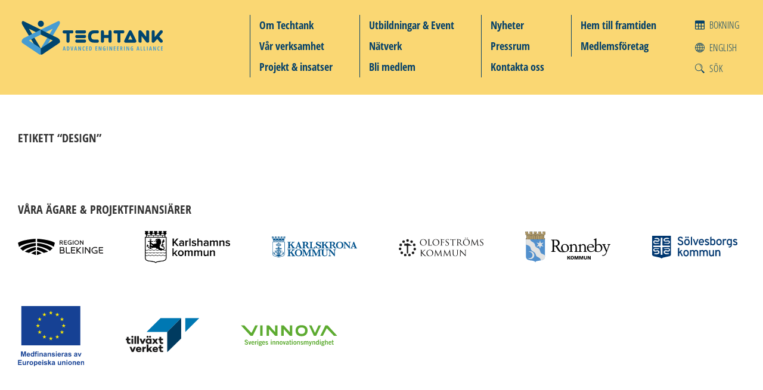

--- FILE ---
content_type: text/html; charset=UTF-8
request_url: https://techtank.se/etikett/design/
body_size: 9361
content:
<!DOCTYPE html>
<html lang="sv-SE" class="no-js">
<head>
<meta charset="utf-8">
<meta name="viewport" content="width=device-width, initial-scale=1">
<meta http-equiv="X-UA-Compatible" content="IE=edge">

<meta name='robots' content='noindex, follow' />
<link rel="alternate" hreflang="sv" href="https://techtank.se/etikett/design/" />
<link rel="alternate" hreflang="x-default" href="https://techtank.se/etikett/design/" />

	<!-- This site is optimized with the Yoast SEO plugin v23.3 - https://yoast.com/wordpress/plugins/seo/ -->
	<title>design-arkiv | Techtank</title>
	<meta property="og:locale" content="sv_SE" />
	<meta property="og:type" content="article" />
	<meta property="og:title" content="design-arkiv | Techtank" />
	<meta property="og:url" content="https://techtank.se/etikett/design/" />
	<meta property="og:site_name" content="Techtank" />
	<meta name="twitter:card" content="summary_large_image" />
	<script type="application/ld+json" class="yoast-schema-graph">{"@context":"https://schema.org","@graph":[{"@type":"CollectionPage","@id":"https://techtank.se/etikett/design/","url":"https://techtank.se/etikett/design/","name":"design-arkiv | Techtank","isPartOf":{"@id":"https://techtank.se/#website"},"primaryImageOfPage":{"@id":"https://techtank.se/etikett/design/#primaryimage"},"image":{"@id":"https://techtank.se/etikett/design/#primaryimage"},"thumbnailUrl":"https://storage.googleapis.com/techtank-se/uploads/2023/04/SPOK-mingel.jpg","breadcrumb":{"@id":"https://techtank.se/etikett/design/#breadcrumb"},"inLanguage":"sv-SE"},{"@type":"ImageObject","inLanguage":"sv-SE","@id":"https://techtank.se/etikett/design/#primaryimage","url":"https://storage.googleapis.com/techtank-se/uploads/2023/04/SPOK-mingel.jpg","contentUrl":"https://storage.googleapis.com/techtank-se/uploads/2023/04/SPOK-mingel.jpg","width":2000,"height":1200,"caption":"SPOK Blekinge"},{"@type":"BreadcrumbList","@id":"https://techtank.se/etikett/design/#breadcrumb","itemListElement":[{"@type":"ListItem","position":1,"name":"Hem","item":"https://techtank.se/"},{"@type":"ListItem","position":2,"name":"design"}]},{"@type":"WebSite","@id":"https://techtank.se/#website","url":"https://techtank.se/","name":"Techtank","description":"","publisher":{"@id":"https://techtank.se/#organization"},"potentialAction":[{"@type":"SearchAction","target":{"@type":"EntryPoint","urlTemplate":"https://techtank.se/?s={search_term_string}"},"query-input":"required name=search_term_string"}],"inLanguage":"sv-SE"},{"@type":"Organization","@id":"https://techtank.se/#organization","name":"TechTank","url":"https://techtank.se/","logo":{"@type":"ImageObject","inLanguage":"sv-SE","@id":"https://techtank.se/#/schema/logo/image/","url":"https://storage.googleapis.com/techtank-se/uploads/2021/08/logo-techtank.png","contentUrl":"https://storage.googleapis.com/techtank-se/uploads/2021/08/logo-techtank.png","width":819,"height":195,"caption":"TechTank"},"image":{"@id":"https://techtank.se/#/schema/logo/image/"},"sameAs":["https://www.facebook.com/techtank.se/","https://www.instagram.com/jobbaiindustrin/","https://www.linkedin.com/company/techtank-advanced-engineering-alliance","https://www.youtube.com/channel/UCdiA6uPT8UnBZv9I266GYVg"]}]}</script>
	<!-- / Yoast SEO plugin. -->


<link rel="alternate" type="application/rss+xml" title="Techtank &raquo; Webbflöde" href="https://techtank.se/feed/" />
<link rel="alternate" type="application/rss+xml" title="Techtank &raquo; Kommentarsflöde" href="https://techtank.se/comments/feed/" />
<script>window.mindiusSentryConfig={environment:"production",release:"techtank-se@55c970f",dsn:"https:\/\/ccdee65ed9af45d5de88a971174877f7@techtank.se\/116101",tunnel:"https:\/\/techtank.se\/wp-json\/mindius-error-reporting\/v1\/report\/",autoSessionTracking:false,denyUrls:[/graph\.facebook\.com/i,/connect\.facebook\.net/i,/extensions\//i,/^chrome:\/\//i,/^resource:\/\//i],beforeSend:function(e,h){return window.mindiusSentryBeforeSend(e,h)}}</script><script src="https://techtank.se/wp-content/mu-plugins/mindius-sentry-client/js/error-reporting.build.js?v=1.3.0" async></script>
<link rel="dns-prefetch" href="https://google-analytics.com">

<link rel="shortcut icon" href="https://techtank.se/favicon.ico">
<link rel="icon" type="image/png" sizes="16x16" href="https://techtank.se/favicon-16x16.png">
<link rel="icon" type="image/png" sizes="32x32" href="https://techtank.se/favicon-32x32.png">
<link rel="icon" type="image/png" sizes="192x192" href="https://techtank.se/favicon-192x192.png">
<link rel="icon" type="image/png" sizes="512x512" href="https://techtank.se/favicon-512x512.png">
<link rel="apple-touch-icon-precomposed" href="https://techtank.se/apple-touch-icon-precomposed.png">
<link rel="manifest" href="https://techtank.se/manifest.json">
<meta name="apple-mobile-web-app-title" content="Techtank">
<meta name="application-name" content="Techtank">
<meta name="msapplication-config" content="https://techtank.se/browserconfig.xml">
<meta name="theme-color" content="#054169">

<link rel="profile" href="https://gmpg.org/xfn/11">
<style id='classic-theme-styles-inline-css' type='text/css'>
/*! This file is auto-generated */
.wp-block-button__link{color:#fff;background-color:#32373c;border-radius:9999px;box-shadow:none;text-decoration:none;padding:calc(.667em + 2px) calc(1.333em + 2px);font-size:1.125em}.wp-block-file__button{background:#32373c;color:#fff;text-decoration:none}
</style>
<style id='global-styles-inline-css' type='text/css'>
:root{--wp--preset--aspect-ratio--square: 1;--wp--preset--aspect-ratio--4-3: 4/3;--wp--preset--aspect-ratio--3-4: 3/4;--wp--preset--aspect-ratio--3-2: 3/2;--wp--preset--aspect-ratio--2-3: 2/3;--wp--preset--aspect-ratio--16-9: 16/9;--wp--preset--aspect-ratio--9-16: 9/16;--wp--preset--color--black: #000000;--wp--preset--color--cyan-bluish-gray: #abb8c3;--wp--preset--color--white: #ffffff;--wp--preset--color--pale-pink: #f78da7;--wp--preset--color--vivid-red: #cf2e2e;--wp--preset--color--luminous-vivid-orange: #ff6900;--wp--preset--color--luminous-vivid-amber: #fcb900;--wp--preset--color--light-green-cyan: #7bdcb5;--wp--preset--color--vivid-green-cyan: #00d084;--wp--preset--color--pale-cyan-blue: #8ed1fc;--wp--preset--color--vivid-cyan-blue: #0693e3;--wp--preset--color--vivid-purple: #9b51e0;--wp--preset--gradient--vivid-cyan-blue-to-vivid-purple: linear-gradient(135deg,rgba(6,147,227,1) 0%,rgb(155,81,224) 100%);--wp--preset--gradient--light-green-cyan-to-vivid-green-cyan: linear-gradient(135deg,rgb(122,220,180) 0%,rgb(0,208,130) 100%);--wp--preset--gradient--luminous-vivid-amber-to-luminous-vivid-orange: linear-gradient(135deg,rgba(252,185,0,1) 0%,rgba(255,105,0,1) 100%);--wp--preset--gradient--luminous-vivid-orange-to-vivid-red: linear-gradient(135deg,rgba(255,105,0,1) 0%,rgb(207,46,46) 100%);--wp--preset--gradient--very-light-gray-to-cyan-bluish-gray: linear-gradient(135deg,rgb(238,238,238) 0%,rgb(169,184,195) 100%);--wp--preset--gradient--cool-to-warm-spectrum: linear-gradient(135deg,rgb(74,234,220) 0%,rgb(151,120,209) 20%,rgb(207,42,186) 40%,rgb(238,44,130) 60%,rgb(251,105,98) 80%,rgb(254,248,76) 100%);--wp--preset--gradient--blush-light-purple: linear-gradient(135deg,rgb(255,206,236) 0%,rgb(152,150,240) 100%);--wp--preset--gradient--blush-bordeaux: linear-gradient(135deg,rgb(254,205,165) 0%,rgb(254,45,45) 50%,rgb(107,0,62) 100%);--wp--preset--gradient--luminous-dusk: linear-gradient(135deg,rgb(255,203,112) 0%,rgb(199,81,192) 50%,rgb(65,88,208) 100%);--wp--preset--gradient--pale-ocean: linear-gradient(135deg,rgb(255,245,203) 0%,rgb(182,227,212) 50%,rgb(51,167,181) 100%);--wp--preset--gradient--electric-grass: linear-gradient(135deg,rgb(202,248,128) 0%,rgb(113,206,126) 100%);--wp--preset--gradient--midnight: linear-gradient(135deg,rgb(2,3,129) 0%,rgb(40,116,252) 100%);--wp--preset--font-size--small: 13px;--wp--preset--font-size--medium: 20px;--wp--preset--font-size--large: 36px;--wp--preset--font-size--x-large: 42px;--wp--preset--spacing--20: 0.44rem;--wp--preset--spacing--30: 0.67rem;--wp--preset--spacing--40: 1rem;--wp--preset--spacing--50: 1.5rem;--wp--preset--spacing--60: 2.25rem;--wp--preset--spacing--70: 3.38rem;--wp--preset--spacing--80: 5.06rem;--wp--preset--shadow--natural: 6px 6px 9px rgba(0, 0, 0, 0.2);--wp--preset--shadow--deep: 12px 12px 50px rgba(0, 0, 0, 0.4);--wp--preset--shadow--sharp: 6px 6px 0px rgba(0, 0, 0, 0.2);--wp--preset--shadow--outlined: 6px 6px 0px -3px rgba(255, 255, 255, 1), 6px 6px rgba(0, 0, 0, 1);--wp--preset--shadow--crisp: 6px 6px 0px rgba(0, 0, 0, 1);}:where(.is-layout-flex){gap: 0.5em;}:where(.is-layout-grid){gap: 0.5em;}body .is-layout-flex{display: flex;}.is-layout-flex{flex-wrap: wrap;align-items: center;}.is-layout-flex > :is(*, div){margin: 0;}body .is-layout-grid{display: grid;}.is-layout-grid > :is(*, div){margin: 0;}:where(.wp-block-columns.is-layout-flex){gap: 2em;}:where(.wp-block-columns.is-layout-grid){gap: 2em;}:where(.wp-block-post-template.is-layout-flex){gap: 1.25em;}:where(.wp-block-post-template.is-layout-grid){gap: 1.25em;}.has-black-color{color: var(--wp--preset--color--black) !important;}.has-cyan-bluish-gray-color{color: var(--wp--preset--color--cyan-bluish-gray) !important;}.has-white-color{color: var(--wp--preset--color--white) !important;}.has-pale-pink-color{color: var(--wp--preset--color--pale-pink) !important;}.has-vivid-red-color{color: var(--wp--preset--color--vivid-red) !important;}.has-luminous-vivid-orange-color{color: var(--wp--preset--color--luminous-vivid-orange) !important;}.has-luminous-vivid-amber-color{color: var(--wp--preset--color--luminous-vivid-amber) !important;}.has-light-green-cyan-color{color: var(--wp--preset--color--light-green-cyan) !important;}.has-vivid-green-cyan-color{color: var(--wp--preset--color--vivid-green-cyan) !important;}.has-pale-cyan-blue-color{color: var(--wp--preset--color--pale-cyan-blue) !important;}.has-vivid-cyan-blue-color{color: var(--wp--preset--color--vivid-cyan-blue) !important;}.has-vivid-purple-color{color: var(--wp--preset--color--vivid-purple) !important;}.has-black-background-color{background-color: var(--wp--preset--color--black) !important;}.has-cyan-bluish-gray-background-color{background-color: var(--wp--preset--color--cyan-bluish-gray) !important;}.has-white-background-color{background-color: var(--wp--preset--color--white) !important;}.has-pale-pink-background-color{background-color: var(--wp--preset--color--pale-pink) !important;}.has-vivid-red-background-color{background-color: var(--wp--preset--color--vivid-red) !important;}.has-luminous-vivid-orange-background-color{background-color: var(--wp--preset--color--luminous-vivid-orange) !important;}.has-luminous-vivid-amber-background-color{background-color: var(--wp--preset--color--luminous-vivid-amber) !important;}.has-light-green-cyan-background-color{background-color: var(--wp--preset--color--light-green-cyan) !important;}.has-vivid-green-cyan-background-color{background-color: var(--wp--preset--color--vivid-green-cyan) !important;}.has-pale-cyan-blue-background-color{background-color: var(--wp--preset--color--pale-cyan-blue) !important;}.has-vivid-cyan-blue-background-color{background-color: var(--wp--preset--color--vivid-cyan-blue) !important;}.has-vivid-purple-background-color{background-color: var(--wp--preset--color--vivid-purple) !important;}.has-black-border-color{border-color: var(--wp--preset--color--black) !important;}.has-cyan-bluish-gray-border-color{border-color: var(--wp--preset--color--cyan-bluish-gray) !important;}.has-white-border-color{border-color: var(--wp--preset--color--white) !important;}.has-pale-pink-border-color{border-color: var(--wp--preset--color--pale-pink) !important;}.has-vivid-red-border-color{border-color: var(--wp--preset--color--vivid-red) !important;}.has-luminous-vivid-orange-border-color{border-color: var(--wp--preset--color--luminous-vivid-orange) !important;}.has-luminous-vivid-amber-border-color{border-color: var(--wp--preset--color--luminous-vivid-amber) !important;}.has-light-green-cyan-border-color{border-color: var(--wp--preset--color--light-green-cyan) !important;}.has-vivid-green-cyan-border-color{border-color: var(--wp--preset--color--vivid-green-cyan) !important;}.has-pale-cyan-blue-border-color{border-color: var(--wp--preset--color--pale-cyan-blue) !important;}.has-vivid-cyan-blue-border-color{border-color: var(--wp--preset--color--vivid-cyan-blue) !important;}.has-vivid-purple-border-color{border-color: var(--wp--preset--color--vivid-purple) !important;}.has-vivid-cyan-blue-to-vivid-purple-gradient-background{background: var(--wp--preset--gradient--vivid-cyan-blue-to-vivid-purple) !important;}.has-light-green-cyan-to-vivid-green-cyan-gradient-background{background: var(--wp--preset--gradient--light-green-cyan-to-vivid-green-cyan) !important;}.has-luminous-vivid-amber-to-luminous-vivid-orange-gradient-background{background: var(--wp--preset--gradient--luminous-vivid-amber-to-luminous-vivid-orange) !important;}.has-luminous-vivid-orange-to-vivid-red-gradient-background{background: var(--wp--preset--gradient--luminous-vivid-orange-to-vivid-red) !important;}.has-very-light-gray-to-cyan-bluish-gray-gradient-background{background: var(--wp--preset--gradient--very-light-gray-to-cyan-bluish-gray) !important;}.has-cool-to-warm-spectrum-gradient-background{background: var(--wp--preset--gradient--cool-to-warm-spectrum) !important;}.has-blush-light-purple-gradient-background{background: var(--wp--preset--gradient--blush-light-purple) !important;}.has-blush-bordeaux-gradient-background{background: var(--wp--preset--gradient--blush-bordeaux) !important;}.has-luminous-dusk-gradient-background{background: var(--wp--preset--gradient--luminous-dusk) !important;}.has-pale-ocean-gradient-background{background: var(--wp--preset--gradient--pale-ocean) !important;}.has-electric-grass-gradient-background{background: var(--wp--preset--gradient--electric-grass) !important;}.has-midnight-gradient-background{background: var(--wp--preset--gradient--midnight) !important;}.has-small-font-size{font-size: var(--wp--preset--font-size--small) !important;}.has-medium-font-size{font-size: var(--wp--preset--font-size--medium) !important;}.has-large-font-size{font-size: var(--wp--preset--font-size--large) !important;}.has-x-large-font-size{font-size: var(--wp--preset--font-size--x-large) !important;}
:where(.wp-block-post-template.is-layout-flex){gap: 1.25em;}:where(.wp-block-post-template.is-layout-grid){gap: 1.25em;}
:where(.wp-block-columns.is-layout-flex){gap: 2em;}:where(.wp-block-columns.is-layout-grid){gap: 2em;}
:root :where(.wp-block-pullquote){font-size: 1.5em;line-height: 1.6;}
</style>
<link rel='stylesheet' id='wpml-blocks-css' href='https://techtank.se/wp-content/plugins/sitepress-multilingual-cms/dist/css/blocks/styles.css?ver=4.6.12' type='text/css' media='all' />
<link rel='stylesheet' id='techtank-style-css' href='https://techtank.se/wp-content/themes/techtank/assets/css/theme.min-2024-01-26.css' type='text/css' media='all' />
<script type="text/javascript" src="https://techtank.se/wp-content/themes/techtank/assets/js/dist/modernizr-custom.min.js" id="modernizr-js"></script>
<!--[if lt IE 9]>
<script type="text/javascript" src="https://techtank.se/wp-content/themes/techtank/assets/js/dist/ie-compat.js" id="techtank-compat-js"></script>
<![endif]-->
<script>if(!Function.prototype.bind){document.write('<'+'script src="https://techtank.se/wp-content/themes/techtank/assets/js/lib/es5-shim.min.js"><'+'/script>')}</script>
<link rel="https://api.w.org/" href="https://techtank.se/wp-json/" /><link rel="alternate" title="JSON" type="application/json" href="https://techtank.se/wp-json/wp/v2/tags/121" /><link rel="EditURI" type="application/rsd+xml" title="RSD" href="https://techtank.se/wp/xmlrpc.php?rsd" />

		<script>var lucidEmailEncoder=function(e){"use strict";function n(e){return String.fromCharCode(("Z">=e?90:122)>=(e=e.charCodeAt(0)+13)?e:e-26)}function r(e,r){var a,d,t;a=e.innerHTML.replace(/£/g,"@"),d=a.match(c.encoded),d=null!==d?d[0]:"",t=d.substring(7,d.length-1).replace(/[A-Za-z]/g,n),r.className=o,r.innerHTML=t}function a(){for(var e,n=d.body.getElementsByTagName("script"),a=n.length-1;a>=0;a--)e=n[a].parentNode,n[a].parentNode.className===t&&r(n[a],e)}var d=e.document,c={encoded:/(var e=)[^;]+/,href:/href=(?:"|')([^"']+)(?:"|')/,text:/(?:\>)([^<]+)<\/a>/},t="lucid-email-encoded",o="lucid-email-decoded";return{decodeAll:a,decodeEmail:r}}(window);</script>
	
<script>var _paq=window._paq=window._paq||[];_paq.push(['trackPageView'],['enableLinkTracking'],['setTrackerUrl','https://techtank.matomo.cloud/matomo.php'],['setSiteId','1']);</script><script async src="https://cdn.matomo.cloud/techtank.matomo.cloud/matomo.js"></script>

</head>
<body class="archive tag page-color-yellow page-hero--off blog" id="top">
	<div class="visuallyhidden" role="presentation" aria-hidden="true"><svg xmlns="http://www.w3.org/2000/svg"><symbol viewBox="0 0 13 12" id="icon-calendar" xmlns="http://www.w3.org/2000/svg"><path d="M12 0c.6 0 1 .4 1 1v10c0 .6-.4 1-1 1H1a1 1 0 01-1-1V1c0-.6.4-1 1-1h11zM4 8H1v3h3V8zm8 0H9v3h3V8zM8 8H5v3h3V8zM4 4H1v3h3V4zm4 0H5v3h3V4zm4 0H9v3h3V4z"/></symbol><symbol viewBox="0 0 11.3 7.1" id="icon-chevron-down" xmlns="http://www.w3.org/2000/svg"><path d="M0 1.4l5.7 5.7 5.6-5.7L9.9 0 5.7 4.2 1.4 0z"/></symbol><symbol viewBox="0 0 7.1 11.3" id="icon-chevron-left" xmlns="http://www.w3.org/2000/svg"><path d="M5.7 0L0 5.7l5.7 5.6 1.4-1.4-4.3-4.2 4.3-4.3z"/></symbol><symbol viewBox="0 0 7.1 11.3" id="icon-chevron-right" xmlns="http://www.w3.org/2000/svg"><path d="M1.4 11.3l5.7-5.6L1.4 0 0 1.4l4.2 4.3L0 9.9z"/></symbol><symbol viewBox="0 0 19 19" id="icon-globe" xmlns="http://www.w3.org/2000/svg"><path d="M9.5 19a9.5 9.5 0 110-19 9.5 9.5 0 010 19zm-3.192-4c.71 1.326 1.587 2.3 2.309 2.955.127.013.254.023.383.03V15H6.308zM5.17 15H3.02a8.506 8.506 0 004.112 2.665A9.496 9.496 0 015.171 15zm-.432-1c-.412-1.106-.694-2.429-.734-4h-2.99a8.451 8.451 0 001.273 4h2.45zm1.098 0H9v-4H5.006c.047 1.547.37 2.875.83 4zM4.012 9c.063-1.565.367-2.89.796-4h-2.52a8.451 8.451 0 00-1.274 4h2.998zm1.002 0H9V5H5.911a11.611 11.611 0 00-.897 4zm.24-5a10.06 10.06 0 011.994-2.699A8.503 8.503 0 003.02 4h2.235zm1.14 0H9V1.014a8.562 8.562 0 00-.312.024A11.799 11.799 0 006.393 4zm6.213 0a11.779 11.779 0 00-2.295-2.962A8.562 8.562 0 0010 1.014V4h2.607zm1.139 0h2.235a8.503 8.503 0 00-4.23-2.699A10.06 10.06 0 0113.747 4zm.446 1c.429 1.11.733 2.435.796 4h2.998a8.451 8.451 0 00-1.274-4h-2.52zm-1.103 0H10v4h3.986a11.611 11.611 0 00-.897-4zm1.906 5c-.04 1.571-.322 2.894-.734 4h2.451a8.451 8.451 0 001.274-4h-2.991zm-1 0H10v4h3.163c.461-1.125.784-2.453.831-4zm-2.126 7.665A8.506 8.506 0 0015.981 15h-2.152a9.496 9.496 0 01-1.96 2.665zm-1.486.29A11.048 11.048 0 0012.693 15H10v2.986c.129-.008.256-.018.383-.031z"/></symbol><symbol viewBox="0 0 37.8 37.8" id="icon-search" xmlns="http://www.w3.org/2000/svg"><g fill-rule="evenodd" clip-rule="evenodd"><path d="M24.8 24.8c-5.7 5.7-14.8 5.7-20.5 0S-1.4 10 4.3 4.3s14.8-5.7 20.5 0 5.6 14.8 0 20.5zm-1.5-1.5c4.9-4.9 4.9-12.8 0-17.7S10.5.7 5.6 5.6s-4.9 12.8 0 17.7 12.9 4.9 17.7 0z"/><path d="M23.9 16.8c.1-.2.1-.3.1-.5 1.3-4.9-1.5-9.9-6.2-11.5l-.3 1.3c4.3 1.4 6.6 6.1 5.2 10.4l1.2.3zm-.9 8.3l2.1-2.1 4.2 4.2-2.1 2.1-4.2-4.2zm3.5 5l3.5-3.5 7.8 7.8-3.5 3.5-7.8-7.8z"/></g></symbol><symbol viewBox="0 0 13 13" id="icon-social-media-icon" xmlns="http://www.w3.org/2000/svg"><path d="M8.5.5h4v4m0 3.7v4.3H.5V.5h4.3m7.7 0l-8 8" stroke="#000"/></symbol></svg></div>

	<div class="page-wrap">

		<a href="#main" class="visuallyhidden focusable skiplink">Hoppa till huvudinnehållet</a>

		<div class="page-hero page-hero--solid-background page-hero--no-sub-nav" ><header id="site-header" class="site-header"><div class="site-header-inner"><div class="site-logo">
						<a href="https://techtank.se/" class="site-logo-inner" aria-label="Techtank: Till startsidan">
													<img src="https://techtank.se/wp-content/themes/techtank/assets/img/logo-techtank-landscape-orientation.svg" alt="Techtank">
												</a></div><div class="header-nav clearfix">
						<button id="main-nav-toggle" class="js-toggle" data-toggle="nav-open" data-toggle-on="#site-header" aria-controls="main-nav-list">
							<span>Meny</span>
							<span class="menu-toggle-lines"></span>
						</button><div class="main-nav-bg"></div><nav class="nav-bar main-nav" id="main-nav"><h4 class="visuallyhidden">Meny</h4><div id="main-nav-list" class="main-nav-list"><ul><li class="parent-item"><a href="https://techtank.se/om-techtank/">Om Techtank</a><ul class="sub-menu"><li><a href="https://techtank.se/om-techtank/">Om Techtank</a></li><li><a href="https://techtank.se/om-techtank/agare-och-styrelse/">Ägare och styrelse</a></li><li><a href="https://techtank.se/om-techtank/medlemsforetag/">Medlemsföretag</a></li><li><a href="https://techtank.se/om-techtank/samarbetspartners/">Samarbetspartners</a></li><li><a href="https://techtank.se/om-techtank/projektfinansiarer/">Projektfinansiärer</a></li><li><a href="https://techtank.se/om-techtank/en-del-av-iuc-sverige/">En del av IUC Sverige</a></li><li><a href="https://techtank.se/om-techtank/clusters-of-sweden/">Clusters of Sweden</a></li><li><a href="https://techtank.se/techtanks-historia/">Techtanks historia</a></li></ul></li><li class="parent-item"><a href="https://techtank.se/var-verksamhet/">Vår verksamhet</a><ul class="sub-menu"><li><a href="https://techtank.se/var-verksamhet/">Vår verksamhet</a></li><li><a href="https://techtank.se/var-verksamhet/kompetensutveckling-och-forsorjning/">Kompetensutveckling och -försörjning</a></li><li><a href="https://techtank.se/var-verksamhet/teknikutveckling-och-innovation/">Teknikutveckling och innovation</a></li><li><a href="https://techtank.se/var-verksamhet/affarsutveckling-och-tillvaxt/">Affärsutveckling och tillväxt</a></li><li><a href="https://techtank.se/var-verksamhet/stod-i-finansieringsfragor/">Stöd i finansieringsfrågor</a></li></ul></li><li class="parent-item"><a href="https://techtank.se/projekt-insatser/">Projekt &#038; insatser</a><ul class="sub-menu"><li><a href="https://techtank.se/projekt-insatser/">Projekt &#038; insatser</a></li><li><a href="https://techtank.se/projekt-insatser/digit-hub-sweden/">DigIT Hub Sweden</a></li><li><a href="https://techtank.se/projekt-insatser/kickstart-2/">Kickstart 2</a></li><li><a href="https://techtank.se/projekt-insatser/live-in-blekinge/">Live in Blekinge</a></li><li><a href="https://techtank.se/projekt-insatser/omstallningscoachning/">Omställningscoachning</a></li><li><a href="https://techtank.se/projekt-insatser/produktionslyftet/">Produktionslyftet</a></li><li><a href="https://techtank.se/projekt-insatser/teknikworkshoppar/">Produktion2030 – Teknikworkshoppar</a></li><li><a href="https://techtank.se/projekt-insatser/spik/">SPIK</a></li><li class="parent-item"><a href="https://techtank.se/projekt-insatser/avslutade-projekt/">Avslutade projekt</a><ul class="sub-menu"><li><a href="https://techtank.se/projekt-insatser/avslutade-projekt/center-of-excellence-forstudie/">Center of Excellence Stamping förstudie</a></li><li><a href="https://techtank.se/projekt-insatser/avslutade-projekt/clusters-of-sweden/">Clusters of Sweden</a></li><li><a href="https://techtank.se/projekt-insatser/avslutade-projekt/codev/">CoDev</a></li><li><a href="https://techtank.se/projekt-insatser/avslutade-projekt/coskill/">CoSkill</a></li><li><a href="https://techtank.se/projekt-insatser/avslutade-projekt/digit-hub-ai/">DigIT Hub AI</a></li><li><a href="https://techtank.se/projekt-insatser/avslutade-projekt/framtidskompetens-i-blekinge/">Framtidskompetens i Blekinge</a></li><li><a href="https://techtank.se/projekt-insatser/avslutade-projekt/innovationsinitiativet/">Innovationsinitiativet</a></li><li><a href="https://techtank.se/projekt-insatser/avslutade-projekt/kickstart-s3/">Kickstart S3</a></li><li><a href="https://techtank.se/projekt-insatser/avslutade-projekt/omstallningslyftet/">Omställningslyftet</a></li><li><a href="https://techtank.se/projekt-insatser/avslutade-projekt/light2sustainable/">Light2Sustainable</a></li><li><a href="https://techtank.se/projekt-insatser/avslutade-projekt/live-in-blekinge-fas-1/">Live in Blekinge – fas 1</a></li><li><a href="https://techtank.se/projekt-insatser/avslutade-projekt/robotlyftet/">Robotlyftet</a></li><li><a href="https://techtank.se/projekt-insatser/avslutade-projekt/smart-industri-i-blekinge/">Smart Industri i Blekinge 2.0</a></li><li><a href="https://techtank.se/projekt-insatser/avslutade-projekt/stodstruktur-for-validering-i-blekinge/">Stödstruktur för validering i Blekinge</a></li><li><a href="https://techtank.se/projekt-insatser/avslutade-projekt/techtank-bas/">Techtank Bas</a></li><li><a href="https://techtank.se/projekt-insatser/avslutade-projekt/techtank-s3-affarsutveckling-for-marknadsbreddning/">Techtank S3 – affärsutveckling för marknadsbreddning</a></li></ul></li></ul></li></ul><ul><li><a href="https://techtank.se/event/">Utbildningar &#038; Event</a></li><li><a href="https://techtank.se/natverk/">Nätverk</a></li><li class="parent-item"><a href="https://techtank.se/bli-medlem/">Bli medlem</a><ul class="sub-menu"><li><a href="https://techtank.se/bli-medlem/">Bli medlem</a></li><li><a href="https://techtank.se/bli-medlem/serviceavgift-och-ansokan/">Serviceavgift och ansökan</a></li></ul></li></ul><ul><li><a href="https://techtank.se/nyheter/">Nyheter</a></li><li><a href="https://techtank.se/pressrum/">Pressrum</a></li><li class="parent-item"><a href="https://techtank.se/kontakta-oss/">Kontakta oss</a><ul class="sub-menu"><li><a href="https://techtank.se/kontakta-oss/">Kontakta oss</a></li><li><a href="https://techtank.se/kontakta-oss/jobba-hos-oss/">Jobba hos oss</a></li></ul></li></ul><ul><li class="parent-item"><a href="https://techtank.se/hemtillframtiden/">Hem till framtiden</a><ul class="sub-menu"><li><a href="https://techtank.se/hemtillframtiden/magasin/">Magasin Tusen möjligheter</a></li><li><a href="https://techtank.se/hemtillframtiden/film/">Film Tusen möjligheter</a></li></ul></li><li><a href="https://techtank.se/om-techtank/medlemsforetag/">Medlemsföretag</a></li></ul><div class="intranet-link-wrap"><a class="intranet-link" href="https://techtank.se/event/" target="_blank" rel="noopener noreferrer"><span class="icon icon-calendar" role="presentation" aria-hidden="true"><svg xmlns="http://www.w3.org/2000/svg"><use xlink:href="#icon-calendar"></use></svg></span><span class="text">Bokning</span></a></div></div></nav><div class="header-controls"><div class="intranet-link-wrap"><a class="intranet-link" href="https://techtank.se/event/" target="_blank" rel="noopener noreferrer"><span class="icon icon-calendar" role="presentation" aria-hidden="true"><svg xmlns="http://www.w3.org/2000/svg"><use xlink:href="#icon-calendar"></use></svg></span><span class="text">Bokning</span></a></div><div>
											<a class="lang-link" href="https://techtank.se/en/">
												<span class="icon icon-globe" role="presentation" aria-hidden="true"><svg xmlns="http://www.w3.org/2000/svg"><use xlink:href="#icon-globe"></use></svg></span><span class="text">English</span>
											</a></div><div id="search-trigger-root" class="search-trigger-root"></div></div></div></div></header></div><div id="search-root"></div><div class="page-main"><div id="main" class="main" role="main"><div class="wrap-wide page-module"><div class="post-list-text running-text alt-text clearfix"><h2 class="page-title h5 h-upper">Etikett &ldquo;design&rdquo;</h2></div><div class="post-list"></div></div></div></div><div class="module-block-financers wrap-wide"><div class="financers-text"><h5 class="h-upper">Våra ÄGARE &amp; PROJEKTfinansiärer</h5></div><div class="financers-logos"><div class="financers-logo-item logo-region-blekinge">
					<img src="https://techtank.se/wp-content/themes/techtank/assets/img/logo-region-blekinge.svg" alt="Region Blekinge"></div><div class="financers-logo-item logo-karlshamns-kommun">
					<img src="https://techtank.se/wp-content/themes/techtank/assets/img/logo-karlshamns-kommun.png" alt="Karlshamns kommun"></div><div class="financers-logo-item logo-karlskrona-kommun">
					<img src="https://techtank.se/wp-content/themes/techtank/assets/img/logo-karlskrona-kommun.svg" alt="Karlkrona kommun"></div><div class="financers-logo-item logo-olofstroms-kommun">
					<img src="https://techtank.se/wp-content/themes/techtank/assets/img/logo-olofstroms-kommun.svg" alt="Olofströms kommun"></div><div class="financers-logo-item logo-ronneby-kommun">
					<img src="https://techtank.se/wp-content/themes/techtank/assets/img/logo-ronneby-kommun.svg" alt="Ronneby kommun"></div><div class="financers-logo-item logo-solvesborgs-kommun">
					<img src="https://techtank.se/wp-content/themes/techtank/assets/img/logo-solvesborgs-kommun.svg" alt="Sölvesborgs kommun"></div><div class="financers-logo-item logo-eu">
					<img src="https://techtank.se/wp-content/themes/techtank/assets/img/logo-eu.svg" alt="Europeiska Unionen"></div><div class="financers-logo-item logo-tillvaxtverket">
					<img src="https://techtank.se/wp-content/themes/techtank/assets/img/logo-tillvaxtverket.svg" alt="Tillväxtverket"></div><div class="financers-logo-item logo-vinnova">
					<img src="https://techtank.se/wp-content/themes/techtank/assets/img/logo-vinnova.svg" alt="Vinnova"></div></div></div><footer class="site-footer section-gradient-light" id="site-footer"><div class="site-footer-inner wrap-wide"><div class="site-footer-content-wrap"><div class="site-footer-content-inner"><div class="site-footer-content tight-text"><div class="techtank-info"><div class="techtank-logo">
									<a href="https://techtank.se/" aria-label="Techtank: Till startsidan">
										<img src="https://techtank.se/wp-content/themes/techtank/assets/img/logo-techtank.svg" alt="Techtank" >
									</a></div><div class="footer-info"><h5 class="h-upper">TECHTANK AKTIEBOLAG (svb)</h5><p>Innovation Park<br />
Vällaregatan 30<br />
293 38 OLOFSTRÖM</p><p><a href="mailto:info@techtank.se">info@techtank.se</a><br />
<a href="https://techtank.se/kontakta-oss/">Till fler kontaktuppgifter</a></p><p>Org.nummer: 559179-5439</p><p><img class="size-full wp-image-211143 alignnone" src="https://storage.googleapis.com/techtank-se/uploads/2022/03/BRONZE-Label.png" alt="Bronze Label" width="150" height="59" /></p><p><strong>BLEKINGE. Kom närmare.<br />
</strong></p></div></div></div><div class="site-footer-nav"><ul id="footer-1-nav-list" class="footer-nav-list nav-list"><li class="parent-item"><a href="https://techtank.se/om-techtank/">Om Techtank</a><ul class="sub-menu"><li><a href="https://techtank.se/om-techtank/">Om Techtank</a></li><li><a href="https://techtank.se/om-techtank/agare-och-styrelse/">Ägare och styrelse</a></li><li><a href="https://techtank.se/om-techtank/medlemsforetag/">Medlemsföretag</a></li><li><a href="https://techtank.se/om-techtank/samarbetspartners/">Samarbetspartners</a></li><li><a href="https://techtank.se/om-techtank/projektfinansiarer/">Projektfinansiärer</a></li><li><a href="https://techtank.se/om-techtank/en-del-av-iuc-sverige/">En del av IUC Sverige</a></li><li><a href="https://techtank.se/om-techtank/clusters-of-sweden/">Clusters of Sweden</a></li><li><a href="https://techtank.se/techtanks-historia/">Techtanks historia</a></li></ul></li><li><a href="https://techtank.se/integritetspolicy/">Integritetspolicy</a></li></ul><ul id="footer-2-nav-list" class="footer-nav-list nav-list"><li class="parent-item"><a href="https://techtank.se/var-verksamhet/">Vår verksamhet</a><ul class="sub-menu"><li><a href="https://techtank.se/var-verksamhet/">Vår verksamhet</a></li><li><a href="https://techtank.se/var-verksamhet/kompetensutveckling-och-forsorjning/">Kompetensutveckling och -försörjning</a></li><li><a href="https://techtank.se/var-verksamhet/teknikutveckling-och-innovation/">Teknikutveckling och innovation</a></li><li><a href="https://techtank.se/var-verksamhet/affarsutveckling-och-tillvaxt/">Affärsutveckling och tillväxt</a></li><li><a href="https://techtank.se/var-verksamhet/stod-i-finansieringsfragor/">Stöd i finansieringsfrågor</a></li></ul></li><li><a href="https://techtank.se/natverk/">Nätverk</a></li><li class="parent-item"><a href="https://techtank.se/bli-medlem/">Bli medlem</a><ul class="sub-menu"><li><a href="https://techtank.se/bli-medlem/">Bli medlem</a></li><li><a href="https://techtank.se/bli-medlem/serviceavgift-och-ansokan/">Serviceavgift och ansökan</a></li></ul></li></ul><ul id="footer-3-nav-list" class="footer-nav-list nav-list"><li class="parent-item"><a href="https://techtank.se/projekt-insatser/">Projekt &#038; insatser</a><ul class="sub-menu"><li><a href="https://techtank.se/projekt-insatser/">Projekt &#038; insatser</a></li><li><a href="https://techtank.se/projekt-insatser/digit-hub-sweden/">DigIT Hub Sweden</a></li><li><a href="https://techtank.se/projekt-insatser/kickstart-2/">Kickstart 2</a></li><li><a href="https://techtank.se/projekt-insatser/live-in-blekinge/">Live in Blekinge</a></li><li><a href="https://techtank.se/projekt-insatser/omstallningscoachning/">Omställningscoachning</a></li><li><a href="https://techtank.se/projekt-insatser/produktionslyftet/">Produktionslyftet</a></li><li><a href="https://techtank.se/projekt-insatser/teknikworkshoppar/">Produktion2030 – Teknikworkshoppar</a></li><li><a href="https://techtank.se/projekt-insatser/spik/">SPIK</a></li><li><a href="https://techtank.se/projekt-insatser/avslutade-projekt/">Avslutade projekt</a></li></ul></li></ul><ul id="footer-4-nav-list" class="footer-nav-list nav-list"><li><a href="https://techtank.se/hemtillframtiden/">Hem till framtiden</a></li><li><a href="https://techtank.se/nyheter/">Nyheter</a></li><li><a href="https://techtank.se/pressrum/">Pressrum</a></li><li><a href="https://techtank.se/kontakta-oss/jobba-hos-oss/">Jobba hos oss</a></li><li class="parent-item"><a href="https://techtank.se/kontakta-oss/">Kontakta oss</a><ul class="sub-menu"><li><a href="https://techtank.se/kontakta-oss/">Kontakta oss</a></li><li><a href="https://www.facebook.com/techtank.se">Facebook</a></li><li><a href="https://www.linkedin.com/company/techtank-advanced-engineering-alliance/">LinkedIn</a></li><li><a href="https://www.youtube.com/channel/UCdiA6uPT8UnBZv9I266GYVg">YouTube</a></li><li><a href="https://www.instagram.com/jobbaiindustrin/">Instagram</a></li><li><a href="https://techtank.se/kontakta-oss/">Nyhetsbrev</a></li></ul></li></ul></div></div></div></div><div class="site-footer-bottom"><div class="footer-bottom-inner wrap-wide"><div class="footer-bottom-info"><div class="footer-bottom-info"><p>Techtank är en del av nätverket IUC Sverige, en nationell resurs för ökad konkurrenskraft i svensk industri.</p></div></div><div class="iuc-logo">
						<a href="https://iuc.se" aria-label="Till IUC Sveriges hemsida" target="_blank">
							<img src="https://techtank.se/wp-content/themes/techtank/assets//img/logo-natverket-iuc-sverige.svg" alt="IUC Sverige">
						</a></div></div></div>
			<a href="#top" class="visuallyhidden focusable skiplink skiplink-top">Upp</a></footer>
	</div>
			<script>(function(){lucidEmailEncoder.decodeAll()})();</script>
	<script type="text/javascript" src="https://techtank.se/wp/wp-includes/js/jquery/jquery.min.js?ver=3.7.1" id="jquery-core-js"></script>
<script type="text/javascript" id="techtank-script-js-extra">
/* <![CDATA[ */
var TECHTANK_THEME_DATA = {"initForm":"","text":{"navOverflowToggle":"Mer","passedEvent":"Passerat","severalDates":"Flera datum"},"searchIconWhite":"https:\/\/techtank.se\/wp-content\/themes\/techtank\/assets\/img\/search-white.svg?v=2","searchIconBlack":"https:\/\/techtank.se\/wp-content\/themes\/techtank\/assets\/img\/search-black.svg?v=2","searchToggleText":"S\u00f6k","logoUrl":"https:\/\/techtank.se\/wp-content\/themes\/techtank\/assets\/img\/logo-techtank-landscape-orientation.svg","searchInputLabel":"S\u00f6k","searchInputHint":"S\u00f6k\u2026","searchPersonHeading":"Personal","searchTagsHeading":"Kategorier & taggar","searchPostHeading":"Sidor, nyheter, utbildningar & events","searchPreInformation":"S\u00f6k p\u00e5 allt som finns p\u00e5 techtank.se, t.ex. nyheter, kategorier, personer eller n\u00e5got annat.","normalHint":"St\u00e4ng s\u00f6kl\u00e4get genom att trycka <b>esc<\/b> eller tryck p\u00e5 krysset i \u00f6vre h\u00f6gra h\u00f6rnet","mobileHint":"St\u00e4ng s\u00f6kl\u00e4get genom att trycka p\u00e5 krysset i \u00f6vre h\u00f6gra h\u00f6rnet","searchModalClose":"St\u00e4ng"};
/* ]]> */
</script>
<script type="text/javascript" src="https://techtank.se/wp-content/themes/techtank/assets/js/dist/script.min-2021-03-08.js" id="techtank-script-js"></script>
<script type="text/javascript" src="https://techtank.se/wp-content/themes/techtank/assets/js/dist/search.min-ca6b3331c1543138e5d5.js" id="techtank-search-js"></script>

	<!-- 122 database queries, 1,006 seconds to generate page -->
</body>
</html>

<!-- Cached -->

--- FILE ---
content_type: image/svg+xml
request_url: https://techtank.se/wp-content/themes/techtank/assets/img/logo-solvesborgs-kommun.svg
body_size: 3364
content:
<svg xmlns="http://www.w3.org/2000/svg" viewBox="0 0 449.95 118.47"><path d="M149.83 49.39a17.54 17.54 0 01-10-2.82 14.51 14.51 0 01-5.83-7.73l6.08-2.23a11.22 11.22 0 004 4.81 10.42 10.42 0 006 1.77 8.82 8.82 0 005.74-1.74 6 6 0 002.14-5 5.34 5.34 0 00-.59-2.51 7.46 7.46 0 00-1.37-1.86 8.93 8.93 0 00-2.3-1.52c-1-.52-1.89-.91-2.57-1.18s-1.69-.63-3-1.09c-1.65-.57-2.9-1-3.72-1.36a28.17 28.17 0 01-3.26-1.64 12.11 12.11 0 01-3-2.3 11.38 11.38 0 01-1.83-3 10.33 10.33 0 01-.81-4.16 10.33 10.33 0 013.73-8.06q3.72-3.28 10.11-3.29a15.23 15.23 0 018.78 2.36 11.44 11.44 0 014.62 6.26l-6 2a7 7 0 00-2.88-3.2 9.77 9.77 0 00-5.06-1.21A7.79 7.79 0 00144 12a4.58 4.58 0 00-1.77 3.85 4 4 0 001.37 3 9.52 9.52 0 002.85 1.93q1.5.62 4.53 1.67l2.76 1c.6.22 1.48.61 2.64 1.14a18.7 18.7 0 012.62 1.5 26 26 0 012.17 1.77 9.08 9.08 0 011.89 2.26 12.46 12.46 0 011.12 2.8 12.76 12.76 0 01.46 3.5A11.7 11.7 0 01160.5 46a16.2 16.2 0 01-10.67 3.39zM194.37 45q-3.9 4.41-10.61 4.41T173.18 45q-3.87-4.4-3.87-12.16t3.87-12.19q3.88-4.44 10.58-4.43t10.61 4.43q3.91 4.44 3.91 12.19T194.37 45zM181 10.83a3.89 3.89 0 01-5.52 0 3.76 3.76 0 01-1.15-2.76 3.73 3.73 0 011.15-2.76 3.89 3.89 0 015.52 0 3.73 3.73 0 011.15 2.76 3.76 3.76 0 01-1.15 2.76zm2.76 32.48a7.08 7.08 0 005.9-2.79q2.18-2.79 2.17-7.7a12.36 12.36 0 00-2.17-7.72 7.51 7.51 0 00-11.73 0 12.36 12.36 0 00-2.17 7.72 12.28 12.28 0 002.17 7.67 7 7 0 005.83 2.82zm8.41-32.48a3.89 3.89 0 01-5.52 0 3.76 3.76 0 01-1.15-2.76 3.73 3.73 0 011.15-2.76 3.89 3.89 0 015.52 0 3.73 3.73 0 011.15 2.76 3.76 3.76 0 01-1.15 2.76zM204.19 48.65V6.89l6.46-3v44.8zM226.66 48.65l-11.6-31.71h6.45l7.32 20.79q.69 2 .87 2.79.18-.75.87-2.79l7.26-20.79h6.45l-11.6 31.71zM260.18 49.39A13.23 13.23 0 01249.67 45q-3.88-4.43-3.88-12.19t3.91-12.21a13.29 13.29 0 0110.48-4.4A13.43 13.43 0 01270 20q3.84 3.78 3.84 11a26.19 26.19 0 01-.25 4.16h-21.35a8.46 8.46 0 002.45 6.14 7.64 7.64 0 005.55 2.36 7.89 7.89 0 006.58-3.22L271 44.8q-3.8 4.59-10.82 4.59zM252.24 30h15.14c0-2.73-.77-4.76-2.17-6.08a7.11 7.11 0 00-5-2 8 8 0 00-5.49 2c-1.5 1.24-2.31 3.28-2.48 6.08zM289 49.39a17.76 17.76 0 01-7-1.4 11.28 11.28 0 01-5-3.75l4.59-3.91a10.45 10.45 0 007.26 3.23q5.58 0 5.58-3.41a3 3 0 00-.98-2.15 7.75 7.75 0 00-2.11-1.45c-.71-.31-1.85-.78-3.42-1.4a20.25 20.25 0 01-7.66-4.1 8.06 8.06 0 01-2.45-6.08 7.55 7.55 0 013.13-6.42 12.92 12.92 0 017.91-2.32Q296 16.2 300 21l-4.65 3.73a8.54 8.54 0 00-6.5-2.73 6 6 0 00-3.25.77 2.41 2.41 0 00-1.21 2.14 2.66 2.66 0 001.45 2.33 31.19 31.19 0 004.69 2.14 21.08 21.08 0 017.91 4.22 8.61 8.61 0 012.56 6.55 8 8 0 01-3.24 6.85q-3.19 2.39-8.76 2.39zM320.56 49.39a9.72 9.72 0 01-7.51-3.29v2.55h-6.45V6.83l6.45-3v15.53a9.63 9.63 0 017.51-3.16 11.69 11.69 0 019.52 4.43q3.63 4.44 3.63 12.13 0 8-3.5 12.29a11.75 11.75 0 01-9.65 4.34zm-.81-6.08a6.35 6.35 0 005.55-2.82 13.36 13.36 0 002-7.73q0-5.08-1.92-7.79a6.47 6.47 0 00-5.59-2.69 8 8 0 00-6.7 3.59v13.84a7.37 7.37 0 006.66 3.6zM363.15 45q-3.91 4.41-10.61 4.41T342 45q-3.88-4.4-3.88-12.16T342 20.63q3.87-4.44 10.58-4.43t10.61 4.43q3.9 4.44 3.9 12.19T363.15 45zm-10.61-1.67a7.07 7.07 0 005.89-2.79q2.18-2.79 2.17-7.7a12.36 12.36 0 00-2.17-7.72 7.51 7.51 0 00-11.73 0 12.42 12.42 0 00-2.17 7.72 12.35 12.35 0 002.17 7.67 7 7 0 005.84 2.8zM372.51 48.65V16.94H379v3.85a7.24 7.24 0 017-4.59 7.92 7.92 0 015.34 1.92l-.93 6a8.79 8.79 0 00-5-1.56 6.16 6.16 0 00-4.53 2Q379 26.43 379 30.84v17.81zM405.46 61.05l-3.23-5q6.58-.37 9.15-2.2a5.81 5.81 0 002.58-5V46.1a9.27 9.27 0 01-7.63 3.29 11.75 11.75 0 01-9.33-4.31q-3.66-4.32-3.66-12.32 0-7.69 3.63-12.13a11.69 11.69 0 019.52-4.43 9.94 9.94 0 017.51 3v-2.26h6.45V46.6q0 7.32-3.66 10.61t-11.33 3.84zm2.05-17.74a7.11 7.11 0 006.49-3.72V25.87a7.79 7.79 0 00-6.45-3.59 6.72 6.72 0 00-5.81 2.72q-2 2.7-2 7.79a12.8 12.8 0 002.08 7.7 6.66 6.66 0 005.69 2.82zM438 49.39a17.76 17.76 0 01-7-1.4 11.33 11.33 0 01-5-3.75l4.59-3.91a10.45 10.45 0 007.26 3.23q5.58 0 5.58-3.41a3 3 0 00-.99-2.15 7.75 7.75 0 00-2.11-1.45c-.71-.31-1.84-.78-3.41-1.4a20.3 20.3 0 01-7.67-4.1 8.06 8.06 0 01-2.45-6.08 7.55 7.55 0 013.14-6.42 12.88 12.88 0 017.91-2.32c4.75 0 8.46 1.59 11.1 4.77l-4.65 3.7a8.54 8.54 0 00-6.45-2.7 6 6 0 00-3.26.77 2.41 2.41 0 00-1.21 2.14 2.67 2.67 0 001.46 2.33 30.5 30.5 0 004.68 2.14 21 21 0 017.91 4.22 8.62 8.62 0 012.57 6.55 8 8 0 01-3.2 6.85q-3.24 2.39-8.8 2.39zM163.17 105.88h-7.08l-9.37-18.24-4.09 4.09v14.15h-6.45V64.12l6.45-3V84l9.37-9.8h7.94l-8.69 8.8zM189.7 102.22q-3.91 4.4-10.61 4.4t-10.58-4.4q-3.88-4.41-3.88-12.17t3.88-12.19q3.87-4.42 10.58-4.43a13.46 13.46 0 0110.61 4.43q3.9 4.44 3.9 12.19t-3.9 12.17zm-10.61-1.68a7.07 7.07 0 005.91-2.79q2.18-2.79 2.17-7.7a12.36 12.36 0 00-2.17-7.72 7.51 7.51 0 00-11.73 0 12.36 12.36 0 00-2.17 7.72 12.26 12.26 0 002.17 7.67 7 7 0 005.82 2.82zM236.6 105.88v-19q0-7.38-5.83-7.38a5.82 5.82 0 00-4.53 2 8.25 8.25 0 00-1.8 5.68v18.68H218v-19q0-7.38-5.84-7.38a5.79 5.79 0 00-4.52 2 8.25 8.25 0 00-1.8 5.68v18.68h-6.46V74.17h6.46v2.92q2.53-3.66 8-3.66 5.89 0 8.44 4.53 2.91-4.53 9.37-4.53a11.54 11.54 0 018.28 3q3.14 3 3.13 9v20.48zM287.25 105.88v-19q0-7.38-5.83-7.38a5.82 5.82 0 00-4.53 2 8.25 8.25 0 00-1.8 5.68v18.68h-6.45v-19q0-7.38-5.83-7.38a5.82 5.82 0 00-4.53 2 8.25 8.25 0 00-1.8 5.68v18.68H250V74.17h6.45v2.92c1.7-2.44 4.36-3.66 8-3.66q5.89 0 8.44 4.53 2.93-4.53 9.37-4.53a11.54 11.54 0 018.28 3q3.14 3 3.14 9v20.48zM319.93 105.88v-3a9.87 9.87 0 01-8.19 3.78q-11.42 0-11.42-13.52V74.17h6.45V93.1q0 3.78 1.74 5.61a6 6 0 004.59 1.83q6.82 0 6.83-7.32v-19h6.45v31.71zM353.12 105.88V87q0-3.78-1.74-5.61a6 6 0 00-4.59-1.83q-6.82 0-6.82 7.32v19h-6.46V74.17H340v3a9.84 9.84 0 018.19-3.78q11.41 0 11.41 13.52v18.93zM99.25 94.28V1.41A1.41 1.41 0 0097.84 0H1.42A1.41 1.41 0 000 1.41v91.84s-.14 5 .56 6.73c2 4.76 8.24 5.9 8.24 5.9L41.27 113a13.55 13.55 0 017.43 5 1.4 1.4 0 002.2 0c3.55-4.52 7.67-5.13 7.67-5.13l33.66-7.48a12.07 12.07 0 005-3.1c2.62-2.52 2.06-7.94 2.06-7.94m-38.64-74.8c.4-2.71 1.6-4.56 5.11-6.57 3-1.72 7.17-2.31 10.53-2.56a26.64 26.64 0 0110.4 1.3c.86.31 1.74.59 2.54.83a1.4 1.4 0 01.14 2.64 20.29 20.29 0 01-8.76 1.16c-8.92-.47-12.35 1.47-13.34 2.78-1.34 1.77-1.08 3.54 0 4.6.72.71 2 2.49 8.78 1.15s10-2.07 13.71.29a9.19 9.19 0 014 9.44 8.87 8.87 0 01-4.67 6.17c-2.83 1.5-5.62 1.75-11.64.66-7-1.3-11.45-1.26-16 .67 0 0-.63.13 1.07-1.78s3.77-2.86 7.58-3 8 1.25 13 .4 6.82-4.43 4.66-7.12-8.45-1.41-9.76-1.12a44.18 44.18 0 01-9.08.91 9.75 9.75 0 01-6.58-3.4c-2-2.2-2-5.33-1.69-7.48m-50.1 5c3.47-2.37 8.33-1 14.7.34s7.35-.09 8-.8a3.48 3.48 0 000-4.61c-.92-1.3-4.3-3.64-12.71-3.17a21.47 21.47 0 01-7.35-.68 1.41 1.41 0 010-2.7c.62-.19 1.28-.4 1.91-.63a26.11 26.11 0 019.63-1.53c3.27.26 6.57.46 9.27 2.4s4.69 4.94 5 7.09.25 4.7-1.61 6.9a11.54 11.54 0 01-6.64 4 25.07 25.07 0 01-7.59-.7c-1.23-.31-9.13-2.71-11.16 0s.17 6.41 4.86 7.26 10.27-1 13.81-.46 5.92 1.34 7.27 3.46.85 1.81.85 1.81c-3.68-1.52-8.54-2.09-15.17-.81-5.66 1.11-8.15.73-11-.37a10.15 10.15 0 01-6.25-6.76c-1.07-3.78.76-7.6 4.22-10m1.68 49.66c2.6 3.49 9.67 1.71 10.93 1.53 1.89-.27 5.19-.94 7.89-.6A9.1 9.1 0 0137.14 79a10.85 10.85 0 011.44 7.72c-.37 2.92-1.8 4.33-4.5 6.27s-6.56 2.76-9.72 3.01-8.67-.11-11.2-.93c-.84-.27-1.59-.56-2.24-.84a1.42 1.42 0 01.19-2.65 31.28 31.28 0 0110.28-1.25c6.51.28 9.25-1.59 10.18-2.89a4 4 0 00.19-4.92c-.57-.93-1.76-2.93-8.14-1.58s-10.2 2.19-13.62-.18A9.41 9.41 0 016.19 71c.87-3.44 3.53-5.1 6.35-6.21 2.43-.94 6.86-.9 11-.38 6.7.82 11.38 1.23 15.06-.28 0 0 .69 0-.6 1.53-1.65 1.89-3.74 2.57-7.39 3s-9.44-1-14.23-.92-6.15 3.84-4.13 6.55M69 87.77c1.19 1.13 3.3 2.36 9.81 2.26a29.64 29.64 0 018 .67 10.7 10.7 0 012.54.81 1.41 1.41 0 010 2.56 9.75 9.75 0 01-3.63.78c-2.8.08-6.74 1.18-9.93 1S68.9 95 66.19 93s-4.37-3.76-4.73-6.69c-.28-2.15-.47-5 1.31-7.57a9.91 9.91 0 016.41-3.9 19.11 19.11 0 018 .43c1.56.44 9.12 2.45 11.47-1.22s-1-6.44-6.26-6.55c-4.78-.08-9.17 1.74-12.88 1.31s-5.58-1.61-7.22-3.5c-1.29-1.48-.6-1.54-.6-1.54 3.67 1.52 8.49 2.13 15.14.66 4.07-.89 9.37-1.12 12.06.39s4.08 2.38 5 5.81c.74 2.79-.73 7.68-3.47 9.67-3.42 2.52-7.36 1.7-13.82.82s-8.17.4-8.9 1.23c-1.24 1.42-1.17 3 1.32 5.42m23.57-29.52H56.74a2.62 2.62 0 00-2.61 2.6L54 97.14a1.41 1.41 0 01-1.41 1.4h-5.91a1.4 1.4 0 01-1.41-1.4l-.14-36.73A2.18 2.18 0 0043 58.25H7.35a1.41 1.41 0 01-1.41-1.41v-4.6a1.41 1.41 0 011.41-1.41h35.9a1.8 1.8 0 001.8-1.83l.29-37.3a1.41 1.41 0 011.41-1.39h5.91a1.41 1.41 0 011.41 1.41v36a3 3 0 003 3l35.51.28a1.42 1.42 0 011.4 1.4v4.45a1.42 1.42 0 01-1.39 1.4z" fill="#003770"/></svg>

--- FILE ---
content_type: image/svg+xml
request_url: https://techtank.se/wp-content/themes/techtank/assets/img/logo-techtank-landscape-orientation.svg
body_size: 2167
content:
<svg xmlns="http://www.w3.org/2000/svg" viewBox="0 0 207.75 58.67"><path d="M75.37 21.28H64.56a1.92 1.92 0 00-2.13 2.16 1.89 1.89 0 002.13 2.15h3.21v10.68a1.86 1.86 0 002.13 2.07 1.91 1.91 0 002.1-2.12V25.56h3.18a2 2 0 002.17-2.22 1.82 1.82 0 00-1.98-2.06zM106.43 25.56h4.26a1.91 1.91 0 002.15-2.15 1.9 1.9 0 00-2.14-2.11h-4.31c-5.66 0-8.5 2.83-8.5 8.52s2.87 8.54 8.56 8.54h4.27a1.89 1.89 0 002.11-2.15 1.91 1.91 0 00-2.14-2.11h-4.24c-2.85 0-4.27-1.44-4.27-4.27s1.42-4.3 4.25-4.27zM128.52 21.23a1.9 1.9 0 00-2.15 2.15v4.26h-6.39V23.4a2.14 2.14 0 10-4.28 0v12.82a1.87 1.87 0 002.11 2.12 1.92 1.92 0 002.19-2.13v-4.27h6.39v4.31a1.86 1.86 0 002.12 2.11 1.88 1.88 0 002.12-2.13V23.38a1.9 1.9 0 00-2.11-2.15zM146.29 21.28h-10.81a1.93 1.93 0 00-2.14 2.16 1.9 1.9 0 002.14 2.15h3.2v10.68a1.86 1.86 0 002.13 2.07 1.91 1.91 0 002.19-2.12V25.56h3.2a2 2 0 002.16-2.22 1.81 1.81 0 00-2.07-2.06zM93 21.28H82.19a1.92 1.92 0 00-2.13 2.16 1.89 1.89 0 002.13 2.15h10.68A2 2 0 0095 23.34a1.82 1.82 0 00-2-2.06zM93 27.66H82.19a1.92 1.92 0 00-2.13 2.16A1.89 1.89 0 0082.21 32h10.66A2 2 0 0095 29.74a1.84 1.84 0 00-2-2.08zM93 34.06L82.21 34a1.93 1.93 0 00-2.13 2.16 1.89 1.89 0 002.13 2.15h10.66A2 2 0 0095 36.12a1.82 1.82 0 00-2-2.06zM158.54 22.33a1.94 1.94 0 00-.79-.79 2 2 0 00-1.06-.29 2.1 2.1 0 00-1.07.29 1.94 1.94 0 00-.79.79c-.19.34-1.34 2.64-3.46 6.92s-3.2 6.6-3.2 7a2.18 2.18 0 00.29 1.07 2 2 0 00.79.79 2.29 2.29 0 001.06.27h12.8a2.25 2.25 0 001-.27 1.88 1.88 0 00.79-.79 2.19 2.19 0 00.3-1.07c0-.37-1.08-2.7-3.22-7s-3.25-6.58-3.44-6.92zm-4.79 11.73l2.94-6 2.93 6zM180.65 21.29a1.66 1.66 0 00-1.81 1.86v7.17l-6.4-8.15a2.65 2.65 0 00-1.85-.88c-1.62 0-2.43.62-2.43 1.85v13.32c0 1.25.82 1.88 2.43 1.88a1.65 1.65 0 001.85-1.85v-7.15l6.42 8.12a2.22 2.22 0 001.79.88c1.62 0 2.44-.64 2.44-1.85V23.21c-.03-1.21-.84-1.9-2.44-1.92zM202 23.38v-.09a2 2 0 00-.53-1.52 2.7 2.7 0 00-3.21 0c-.36.35-1.25 1.38-2.66 3.1l-4.8 5.75V23.4a2.14 2.14 0 10-4.28 0v12.82a1.88 1.88 0 002.12 2.12 2.13 2.13 0 001.67-.64l3.94-4.55 1.3 1.57c1.39 1.68 2.27 2.7 2.64 3.07a2.21 2.21 0 001.64.55h.06a2.24 2.24 0 001.57-.52 1.88 1.88 0 00.52-1.44v-.17a.86.86 0 000-.15 2.89 2.89 0 00-1.12-2L197 29.91l3.81-4.41a2.81 2.81 0 001.19-2.12z" fill="#00456f"/><path d="M65.6 49.17l-.32-1.41h-1.45l-.32 1.41h-1l1.38-5.6h1.41l1.38 5.6zm-.51-2.33l-.3-1.29q0-.12-.12-.6c-.06-.31-.1-.52-.11-.63 0 .22-.08.46-.13.72s-.18.87-.39 1.8zM71.85 46.33a3.44 3.44 0 01-.56 2.11 2 2 0 01-1.62.73H68.3V43.6h1.49a1.79 1.79 0 011.52.72 3.25 3.25 0 01.54 2.01zm-1.06 0c0-1.25-.35-1.87-1-1.87h-.42v3.77h.34a.93.93 0 00.84-.47 3 3 0 00.24-1.4zM76.23 43.6h1L76 49.17h-1.36l-1.3-5.57h1l.73 3.4a10.64 10.64 0 01.19 1.25c.06-.46.13-.88.21-1.25zM81.47 49.17l-.32-1.41H79.7l-.32 1.41h-1l1.38-5.6h1.4l1.39 5.6zM81 46.84l-.3-1.29c0-.08-.05-.28-.11-.6l-.12-.63q0 .33-.12.72c0 .26-.19.87-.4 1.8zM88.07 49.17H86.8l-1.72-4a4.49 4.49 0 01.1 1v3.05h-1V43.6h1.27l1.71 4a5.34 5.34 0 01-.07-1v-3h.95zM92.07 44.42a.78.78 0 00-.7.53 3.33 3.33 0 00-.26 1.45c0 1.29.34 1.93 1 1.93a1.84 1.84 0 00.93-.28V49a1.88 1.88 0 01-1 .27 1.63 1.63 0 01-1.44-.75 3.68 3.68 0 01-.51-2.1 3.64 3.64 0 01.52-2.11 1.66 1.66 0 011.39-.79 1.85 1.85 0 01.58.08 2.34 2.34 0 01.6.29l-.34.85a3.28 3.28 0 00-.37-.22 1 1 0 00-.4-.1zM97.52 49.17H95V43.6h2.51v.89H96v1.33h1.37v.9H96v1.54h1.48zM103 46.33a3.44 3.44 0 01-.56 2.11 1.94 1.94 0 01-1.62.73H99.5V43.6h1.5a1.79 1.79 0 011.51.72 3.25 3.25 0 01.49 2.01zm-1.06 0c0-1.25-.35-1.87-1-1.87h-.42v3.77h.34a.91.91 0 00.84-.47 3 3 0 00.3-1.4zM110.63 49.17h-2.51V43.6h2.51v.89h-1.47v1.33h1.37v.9h-1.37v1.54h1.47zM116.52 49.17h-1.27l-1.72-4a5.21 5.21 0 01.09 1v3.05h-1V43.6h1.28l1.7 4a6.48 6.48 0 01-.07-1v-3h1zM120.35 46.08h1.71v2.86a4 4 0 01-1.54.3 1.71 1.71 0 01-1.5-.74 3.64 3.64 0 01-.52-2.13 3.27 3.27 0 01.6-2.09 2 2 0 011.68-.76 2.55 2.55 0 011.27.34l-.33.85a1.7 1.7 0 00-.88-.28 1.07 1.07 0 00-.94.53 2.6 2.6 0 00-.34 1.44 3.22 3.22 0 00.25 1.43.76.76 0 00.72.5 2.22 2.22 0 00.51-.06V47h-.69zM124.26 49.17V43.6h1v5.57zM131.49 49.17h-1.27l-1.72-4h-.05a5.21 5.21 0 01.09 1v3.05h-.95V43.6h1.27l1.7 4h.05a5.27 5.27 0 01-.08-1v-3h1zM136.15 49.17h-2.51V43.6h2.51v.89h-1.47v1.33H136v.9h-1.36v1.54h1.47zM140.64 49.17h-2.51V43.6h2.51v.89h-1.47v1.33h1.37v.9h-1.37v1.54h1.47zM143.66 47v2.17h-1V43.6H144a1.69 1.69 0 011.27.41 1.64 1.64 0 01.41 1.24 1.56 1.56 0 01-.71 1.47l1.03 2.45h-1.11L144 47zm0-.89h.27a.64.64 0 00.53-.21 1.07 1.07 0 00.15-.62.91.91 0 00-.16-.61.71.71 0 00-.53-.18h-.26zM147.88 49.17V43.6h1v5.57zM155.11 49.17h-1.27l-1.72-4h-.05a4.49 4.49 0 01.1 1v3.05h-1V43.6h1.27l1.71 4a5.34 5.34 0 01-.07-1v-3h1zM159 46.08h1.7v2.86a4 4 0 01-1.54.3 1.71 1.71 0 01-1.5-.74 3.64 3.64 0 01-.52-2.13 3.27 3.27 0 01.6-2.09 2 2 0 011.68-.76 2.52 2.52 0 011.27.34l-.33.85a1.7 1.7 0 00-.88-.28 1.06 1.06 0 00-.93.53 2.52 2.52 0 00-.35 1.44 3.22 3.22 0 00.25 1.43.77.77 0 00.72.5 2.22 2.22 0 00.51-.06V47H159zM168.4 49.17l-.32-1.41h-1.45l-.32 1.41h-1l1.37-5.6h1.41l1.38 5.6zm-.51-2.33l-.3-1.29q0-.12-.12-.6c-.06-.31-.1-.52-.11-.63 0 .22-.07.46-.13.72s-.18.87-.39 1.8zM171.11 49.17V43.6h1v4.66h1.44v.91zM175.41 49.17V43.6h1v4.66h1.43v.91zM179.91 49.17V43.6h1v5.57zM185.86 49.17l-.32-1.41h-1.45l-.32 1.41h-1l1.38-5.6h1.4l1.38 5.6zm-.51-2.33l-.3-1.29q0-.12-.12-.6c-.06-.31-.1-.52-.11-.63 0 .22-.07.46-.13.72s-.18.87-.39 1.8zM192.47 49.17h-1.27l-1.72-4a5.19 5.19 0 01.1 1v3.05h-1V43.6h1.27l1.71 4a5.27 5.27 0 01-.08-1v-3h1zM196.47 44.42a.8.8 0 00-.71.53 3.34 3.34 0 00-.25 1.45c0 1.29.33 1.93 1 1.93a1.81 1.81 0 00.92-.28V49a1.85 1.85 0 01-1 .27 1.65 1.65 0 01-1.45-.75 3.77 3.77 0 01-.5-2.1 3.64 3.64 0 01.52-2.11 1.66 1.66 0 011.45-.76 1.89 1.89 0 01.58.08 2.34 2.34 0 01.6.29l-.34.85-.37-.22a1 1 0 00-.45-.13zM201.91 49.17h-2.51V43.6h2.51v.89h-1.47v1.33h1.37v.9h-1.37v1.54h1.47z" fill="#469cd2"/><path d="M27.76 12.2A4.25 4.25 0 1132 16.45a4.24 4.24 0 01-4.24-4.25z" fill="#00456f"/><path d="M58.48 9.59a1.85 1.85 0 00-2.74-.77L32 20.39v6.81l16.6-8.09L32 46.3v8.23a5.23 5.23 0 002.1-2l23.73-38.92a4.65 4.65 0 00.65-4.02z" fill="#469cd2"/><path d="M32 46.3L15.4 19.11 32 27.2v-6.81L8.26 8.82a1.85 1.85 0 00-2.74.77 4.68 4.68 0 00.64 4L29.9 52.5a5.34 5.34 0 002.09 2z" fill="#00456f"/><path d="M6.31 38.89l23.6 15.65a2.08 2.08 0 002.09 0V46.3l-16.59-11L32 27.2v-6.81L8.26 32a5.82 5.82 0 00-3 4.84 2.2 2.2 0 001.05 2.05z" fill="#469cd2"/><path d="M57.69 38.89l-23.6 15.65a2.1 2.1 0 01-2.1 0V46.3l16.6-11L32 27.2v-6.81L55.73 32a5.82 5.82 0 013 4.84 2.2 2.2 0 01-1.04 2.05z" fill="#00456f"/></svg>